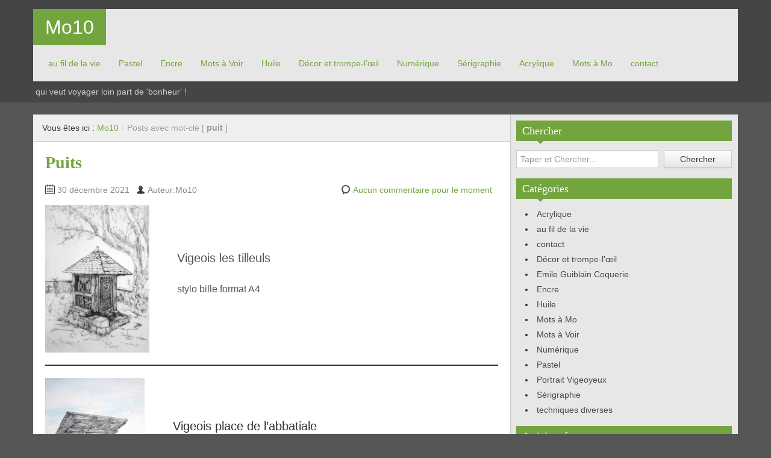

--- FILE ---
content_type: text/html; charset=UTF-8
request_url: https://mo10.fr/?tag=puit
body_size: 9607
content:
<!DOCTYPE html>
<!--[if IE 8]>
<html class="ie ie8" lang="fr-FR">
<![endif]-->
<!--[if !(IE 8)  ]><!-->
<html lang="fr-FR">
<!--<![endif]-->
<head>
<meta charset="UTF-8" />
<title>puit | Mo10</title>
<meta name="viewport" content="width=device-width, initial-scale=1.0, maximum-scale=1.0, user-scalable=no">
<meta name="HandheldFriendly" content="true" />
<meta http-equiv="imagetoolbar" content="no" />
<meta name="format-detection" content="telephone=no" />
<link rel="profile" href="http://gmpg.org/xfn/11" />
<link rel="pingback" href="https://mo10.fr/xmlrpc.php" />
<meta name='robots' content='max-image-preview:large' />
<link rel="alternate" type="application/rss+xml" title="Mo10 &raquo; Flux" href="https://mo10.fr/?feed=rss2" />
<link rel="alternate" type="application/rss+xml" title="Mo10 &raquo; Flux des commentaires" href="https://mo10.fr/?feed=comments-rss2" />
<link rel="alternate" type="application/rss+xml" title="Mo10 &raquo; Flux de l’étiquette puit" href="https://mo10.fr/?feed=rss2&#038;tag=puit" />
<style id='wp-img-auto-sizes-contain-inline-css' type='text/css'>
img:is([sizes=auto i],[sizes^="auto," i]){contain-intrinsic-size:3000px 1500px}
/*# sourceURL=wp-img-auto-sizes-contain-inline-css */
</style>
<style id='wp-emoji-styles-inline-css' type='text/css'>

	img.wp-smiley, img.emoji {
		display: inline !important;
		border: none !important;
		box-shadow: none !important;
		height: 1em !important;
		width: 1em !important;
		margin: 0 0.07em !important;
		vertical-align: -0.1em !important;
		background: none !important;
		padding: 0 !important;
	}
/*# sourceURL=wp-emoji-styles-inline-css */
</style>
<style id='wp-block-library-inline-css' type='text/css'>
:root{--wp-block-synced-color:#7a00df;--wp-block-synced-color--rgb:122,0,223;--wp-bound-block-color:var(--wp-block-synced-color);--wp-editor-canvas-background:#ddd;--wp-admin-theme-color:#007cba;--wp-admin-theme-color--rgb:0,124,186;--wp-admin-theme-color-darker-10:#006ba1;--wp-admin-theme-color-darker-10--rgb:0,107,160.5;--wp-admin-theme-color-darker-20:#005a87;--wp-admin-theme-color-darker-20--rgb:0,90,135;--wp-admin-border-width-focus:2px}@media (min-resolution:192dpi){:root{--wp-admin-border-width-focus:1.5px}}.wp-element-button{cursor:pointer}:root .has-very-light-gray-background-color{background-color:#eee}:root .has-very-dark-gray-background-color{background-color:#313131}:root .has-very-light-gray-color{color:#eee}:root .has-very-dark-gray-color{color:#313131}:root .has-vivid-green-cyan-to-vivid-cyan-blue-gradient-background{background:linear-gradient(135deg,#00d084,#0693e3)}:root .has-purple-crush-gradient-background{background:linear-gradient(135deg,#34e2e4,#4721fb 50%,#ab1dfe)}:root .has-hazy-dawn-gradient-background{background:linear-gradient(135deg,#faaca8,#dad0ec)}:root .has-subdued-olive-gradient-background{background:linear-gradient(135deg,#fafae1,#67a671)}:root .has-atomic-cream-gradient-background{background:linear-gradient(135deg,#fdd79a,#004a59)}:root .has-nightshade-gradient-background{background:linear-gradient(135deg,#330968,#31cdcf)}:root .has-midnight-gradient-background{background:linear-gradient(135deg,#020381,#2874fc)}:root{--wp--preset--font-size--normal:16px;--wp--preset--font-size--huge:42px}.has-regular-font-size{font-size:1em}.has-larger-font-size{font-size:2.625em}.has-normal-font-size{font-size:var(--wp--preset--font-size--normal)}.has-huge-font-size{font-size:var(--wp--preset--font-size--huge)}.has-text-align-center{text-align:center}.has-text-align-left{text-align:left}.has-text-align-right{text-align:right}.has-fit-text{white-space:nowrap!important}#end-resizable-editor-section{display:none}.aligncenter{clear:both}.items-justified-left{justify-content:flex-start}.items-justified-center{justify-content:center}.items-justified-right{justify-content:flex-end}.items-justified-space-between{justify-content:space-between}.screen-reader-text{border:0;clip-path:inset(50%);height:1px;margin:-1px;overflow:hidden;padding:0;position:absolute;width:1px;word-wrap:normal!important}.screen-reader-text:focus{background-color:#ddd;clip-path:none;color:#444;display:block;font-size:1em;height:auto;left:5px;line-height:normal;padding:15px 23px 14px;text-decoration:none;top:5px;width:auto;z-index:100000}html :where(.has-border-color){border-style:solid}html :where([style*=border-top-color]){border-top-style:solid}html :where([style*=border-right-color]){border-right-style:solid}html :where([style*=border-bottom-color]){border-bottom-style:solid}html :where([style*=border-left-color]){border-left-style:solid}html :where([style*=border-width]){border-style:solid}html :where([style*=border-top-width]){border-top-style:solid}html :where([style*=border-right-width]){border-right-style:solid}html :where([style*=border-bottom-width]){border-bottom-style:solid}html :where([style*=border-left-width]){border-left-style:solid}html :where(img[class*=wp-image-]){height:auto;max-width:100%}:where(figure){margin:0 0 1em}html :where(.is-position-sticky){--wp-admin--admin-bar--position-offset:var(--wp-admin--admin-bar--height,0px)}@media screen and (max-width:600px){html :where(.is-position-sticky){--wp-admin--admin-bar--position-offset:0px}}

/*# sourceURL=wp-block-library-inline-css */
</style><style id='wp-block-media-text-inline-css' type='text/css'>
.wp-block-media-text{box-sizing:border-box;
  /*!rtl:begin:ignore*/direction:ltr;
  /*!rtl:end:ignore*/display:grid;grid-template-columns:50% 1fr;grid-template-rows:auto}.wp-block-media-text.has-media-on-the-right{grid-template-columns:1fr 50%}.wp-block-media-text.is-vertically-aligned-top>.wp-block-media-text__content,.wp-block-media-text.is-vertically-aligned-top>.wp-block-media-text__media{align-self:start}.wp-block-media-text.is-vertically-aligned-center>.wp-block-media-text__content,.wp-block-media-text.is-vertically-aligned-center>.wp-block-media-text__media,.wp-block-media-text>.wp-block-media-text__content,.wp-block-media-text>.wp-block-media-text__media{align-self:center}.wp-block-media-text.is-vertically-aligned-bottom>.wp-block-media-text__content,.wp-block-media-text.is-vertically-aligned-bottom>.wp-block-media-text__media{align-self:end}.wp-block-media-text>.wp-block-media-text__media{
  /*!rtl:begin:ignore*/grid-column:1;grid-row:1;
  /*!rtl:end:ignore*/margin:0}.wp-block-media-text>.wp-block-media-text__content{direction:ltr;
  /*!rtl:begin:ignore*/grid-column:2;grid-row:1;
  /*!rtl:end:ignore*/padding:0 8%;word-break:break-word}.wp-block-media-text.has-media-on-the-right>.wp-block-media-text__media{
  /*!rtl:begin:ignore*/grid-column:2;grid-row:1
  /*!rtl:end:ignore*/}.wp-block-media-text.has-media-on-the-right>.wp-block-media-text__content{
  /*!rtl:begin:ignore*/grid-column:1;grid-row:1
  /*!rtl:end:ignore*/}.wp-block-media-text__media a{display:block}.wp-block-media-text__media img,.wp-block-media-text__media video{height:auto;max-width:unset;vertical-align:middle;width:100%}.wp-block-media-text.is-image-fill>.wp-block-media-text__media{background-size:cover;height:100%;min-height:250px}.wp-block-media-text.is-image-fill>.wp-block-media-text__media>a{display:block;height:100%}.wp-block-media-text.is-image-fill>.wp-block-media-text__media img{height:1px;margin:-1px;overflow:hidden;padding:0;position:absolute;width:1px;clip:rect(0,0,0,0);border:0}.wp-block-media-text.is-image-fill-element>.wp-block-media-text__media{height:100%;min-height:250px}.wp-block-media-text.is-image-fill-element>.wp-block-media-text__media>a{display:block;height:100%}.wp-block-media-text.is-image-fill-element>.wp-block-media-text__media img{height:100%;object-fit:cover;width:100%}@media (max-width:600px){.wp-block-media-text.is-stacked-on-mobile{grid-template-columns:100%!important}.wp-block-media-text.is-stacked-on-mobile>.wp-block-media-text__media{grid-column:1;grid-row:1}.wp-block-media-text.is-stacked-on-mobile>.wp-block-media-text__content{grid-column:1;grid-row:2}}
/*# sourceURL=https://mo10.fr/wp-includes/blocks/media-text/style.min.css */
</style>
<style id='wp-block-paragraph-inline-css' type='text/css'>
.is-small-text{font-size:.875em}.is-regular-text{font-size:1em}.is-large-text{font-size:2.25em}.is-larger-text{font-size:3em}.has-drop-cap:not(:focus):first-letter{float:left;font-size:8.4em;font-style:normal;font-weight:100;line-height:.68;margin:.05em .1em 0 0;text-transform:uppercase}body.rtl .has-drop-cap:not(:focus):first-letter{float:none;margin-left:.1em}p.has-drop-cap.has-background{overflow:hidden}:root :where(p.has-background){padding:1.25em 2.375em}:where(p.has-text-color:not(.has-link-color)) a{color:inherit}p.has-text-align-left[style*="writing-mode:vertical-lr"],p.has-text-align-right[style*="writing-mode:vertical-rl"]{rotate:180deg}
/*# sourceURL=https://mo10.fr/wp-includes/blocks/paragraph/style.min.css */
</style>
<style id='wp-block-separator-inline-css' type='text/css'>
@charset "UTF-8";.wp-block-separator{border:none;border-top:2px solid}:root :where(.wp-block-separator.is-style-dots){height:auto;line-height:1;text-align:center}:root :where(.wp-block-separator.is-style-dots):before{color:currentColor;content:"···";font-family:serif;font-size:1.5em;letter-spacing:2em;padding-left:2em}.wp-block-separator.is-style-dots{background:none!important;border:none!important}
/*# sourceURL=https://mo10.fr/wp-includes/blocks/separator/style.min.css */
</style>
<style id='global-styles-inline-css' type='text/css'>
:root{--wp--preset--aspect-ratio--square: 1;--wp--preset--aspect-ratio--4-3: 4/3;--wp--preset--aspect-ratio--3-4: 3/4;--wp--preset--aspect-ratio--3-2: 3/2;--wp--preset--aspect-ratio--2-3: 2/3;--wp--preset--aspect-ratio--16-9: 16/9;--wp--preset--aspect-ratio--9-16: 9/16;--wp--preset--color--black: #000000;--wp--preset--color--cyan-bluish-gray: #abb8c3;--wp--preset--color--white: #ffffff;--wp--preset--color--pale-pink: #f78da7;--wp--preset--color--vivid-red: #cf2e2e;--wp--preset--color--luminous-vivid-orange: #ff6900;--wp--preset--color--luminous-vivid-amber: #fcb900;--wp--preset--color--light-green-cyan: #7bdcb5;--wp--preset--color--vivid-green-cyan: #00d084;--wp--preset--color--pale-cyan-blue: #8ed1fc;--wp--preset--color--vivid-cyan-blue: #0693e3;--wp--preset--color--vivid-purple: #9b51e0;--wp--preset--gradient--vivid-cyan-blue-to-vivid-purple: linear-gradient(135deg,rgb(6,147,227) 0%,rgb(155,81,224) 100%);--wp--preset--gradient--light-green-cyan-to-vivid-green-cyan: linear-gradient(135deg,rgb(122,220,180) 0%,rgb(0,208,130) 100%);--wp--preset--gradient--luminous-vivid-amber-to-luminous-vivid-orange: linear-gradient(135deg,rgb(252,185,0) 0%,rgb(255,105,0) 100%);--wp--preset--gradient--luminous-vivid-orange-to-vivid-red: linear-gradient(135deg,rgb(255,105,0) 0%,rgb(207,46,46) 100%);--wp--preset--gradient--very-light-gray-to-cyan-bluish-gray: linear-gradient(135deg,rgb(238,238,238) 0%,rgb(169,184,195) 100%);--wp--preset--gradient--cool-to-warm-spectrum: linear-gradient(135deg,rgb(74,234,220) 0%,rgb(151,120,209) 20%,rgb(207,42,186) 40%,rgb(238,44,130) 60%,rgb(251,105,98) 80%,rgb(254,248,76) 100%);--wp--preset--gradient--blush-light-purple: linear-gradient(135deg,rgb(255,206,236) 0%,rgb(152,150,240) 100%);--wp--preset--gradient--blush-bordeaux: linear-gradient(135deg,rgb(254,205,165) 0%,rgb(254,45,45) 50%,rgb(107,0,62) 100%);--wp--preset--gradient--luminous-dusk: linear-gradient(135deg,rgb(255,203,112) 0%,rgb(199,81,192) 50%,rgb(65,88,208) 100%);--wp--preset--gradient--pale-ocean: linear-gradient(135deg,rgb(255,245,203) 0%,rgb(182,227,212) 50%,rgb(51,167,181) 100%);--wp--preset--gradient--electric-grass: linear-gradient(135deg,rgb(202,248,128) 0%,rgb(113,206,126) 100%);--wp--preset--gradient--midnight: linear-gradient(135deg,rgb(2,3,129) 0%,rgb(40,116,252) 100%);--wp--preset--font-size--small: 13px;--wp--preset--font-size--medium: 20px;--wp--preset--font-size--large: 36px;--wp--preset--font-size--x-large: 42px;--wp--preset--spacing--20: 0.44rem;--wp--preset--spacing--30: 0.67rem;--wp--preset--spacing--40: 1rem;--wp--preset--spacing--50: 1.5rem;--wp--preset--spacing--60: 2.25rem;--wp--preset--spacing--70: 3.38rem;--wp--preset--spacing--80: 5.06rem;--wp--preset--shadow--natural: 6px 6px 9px rgba(0, 0, 0, 0.2);--wp--preset--shadow--deep: 12px 12px 50px rgba(0, 0, 0, 0.4);--wp--preset--shadow--sharp: 6px 6px 0px rgba(0, 0, 0, 0.2);--wp--preset--shadow--outlined: 6px 6px 0px -3px rgb(255, 255, 255), 6px 6px rgb(0, 0, 0);--wp--preset--shadow--crisp: 6px 6px 0px rgb(0, 0, 0);}:where(.is-layout-flex){gap: 0.5em;}:where(.is-layout-grid){gap: 0.5em;}body .is-layout-flex{display: flex;}.is-layout-flex{flex-wrap: wrap;align-items: center;}.is-layout-flex > :is(*, div){margin: 0;}body .is-layout-grid{display: grid;}.is-layout-grid > :is(*, div){margin: 0;}:where(.wp-block-columns.is-layout-flex){gap: 2em;}:where(.wp-block-columns.is-layout-grid){gap: 2em;}:where(.wp-block-post-template.is-layout-flex){gap: 1.25em;}:where(.wp-block-post-template.is-layout-grid){gap: 1.25em;}.has-black-color{color: var(--wp--preset--color--black) !important;}.has-cyan-bluish-gray-color{color: var(--wp--preset--color--cyan-bluish-gray) !important;}.has-white-color{color: var(--wp--preset--color--white) !important;}.has-pale-pink-color{color: var(--wp--preset--color--pale-pink) !important;}.has-vivid-red-color{color: var(--wp--preset--color--vivid-red) !important;}.has-luminous-vivid-orange-color{color: var(--wp--preset--color--luminous-vivid-orange) !important;}.has-luminous-vivid-amber-color{color: var(--wp--preset--color--luminous-vivid-amber) !important;}.has-light-green-cyan-color{color: var(--wp--preset--color--light-green-cyan) !important;}.has-vivid-green-cyan-color{color: var(--wp--preset--color--vivid-green-cyan) !important;}.has-pale-cyan-blue-color{color: var(--wp--preset--color--pale-cyan-blue) !important;}.has-vivid-cyan-blue-color{color: var(--wp--preset--color--vivid-cyan-blue) !important;}.has-vivid-purple-color{color: var(--wp--preset--color--vivid-purple) !important;}.has-black-background-color{background-color: var(--wp--preset--color--black) !important;}.has-cyan-bluish-gray-background-color{background-color: var(--wp--preset--color--cyan-bluish-gray) !important;}.has-white-background-color{background-color: var(--wp--preset--color--white) !important;}.has-pale-pink-background-color{background-color: var(--wp--preset--color--pale-pink) !important;}.has-vivid-red-background-color{background-color: var(--wp--preset--color--vivid-red) !important;}.has-luminous-vivid-orange-background-color{background-color: var(--wp--preset--color--luminous-vivid-orange) !important;}.has-luminous-vivid-amber-background-color{background-color: var(--wp--preset--color--luminous-vivid-amber) !important;}.has-light-green-cyan-background-color{background-color: var(--wp--preset--color--light-green-cyan) !important;}.has-vivid-green-cyan-background-color{background-color: var(--wp--preset--color--vivid-green-cyan) !important;}.has-pale-cyan-blue-background-color{background-color: var(--wp--preset--color--pale-cyan-blue) !important;}.has-vivid-cyan-blue-background-color{background-color: var(--wp--preset--color--vivid-cyan-blue) !important;}.has-vivid-purple-background-color{background-color: var(--wp--preset--color--vivid-purple) !important;}.has-black-border-color{border-color: var(--wp--preset--color--black) !important;}.has-cyan-bluish-gray-border-color{border-color: var(--wp--preset--color--cyan-bluish-gray) !important;}.has-white-border-color{border-color: var(--wp--preset--color--white) !important;}.has-pale-pink-border-color{border-color: var(--wp--preset--color--pale-pink) !important;}.has-vivid-red-border-color{border-color: var(--wp--preset--color--vivid-red) !important;}.has-luminous-vivid-orange-border-color{border-color: var(--wp--preset--color--luminous-vivid-orange) !important;}.has-luminous-vivid-amber-border-color{border-color: var(--wp--preset--color--luminous-vivid-amber) !important;}.has-light-green-cyan-border-color{border-color: var(--wp--preset--color--light-green-cyan) !important;}.has-vivid-green-cyan-border-color{border-color: var(--wp--preset--color--vivid-green-cyan) !important;}.has-pale-cyan-blue-border-color{border-color: var(--wp--preset--color--pale-cyan-blue) !important;}.has-vivid-cyan-blue-border-color{border-color: var(--wp--preset--color--vivid-cyan-blue) !important;}.has-vivid-purple-border-color{border-color: var(--wp--preset--color--vivid-purple) !important;}.has-vivid-cyan-blue-to-vivid-purple-gradient-background{background: var(--wp--preset--gradient--vivid-cyan-blue-to-vivid-purple) !important;}.has-light-green-cyan-to-vivid-green-cyan-gradient-background{background: var(--wp--preset--gradient--light-green-cyan-to-vivid-green-cyan) !important;}.has-luminous-vivid-amber-to-luminous-vivid-orange-gradient-background{background: var(--wp--preset--gradient--luminous-vivid-amber-to-luminous-vivid-orange) !important;}.has-luminous-vivid-orange-to-vivid-red-gradient-background{background: var(--wp--preset--gradient--luminous-vivid-orange-to-vivid-red) !important;}.has-very-light-gray-to-cyan-bluish-gray-gradient-background{background: var(--wp--preset--gradient--very-light-gray-to-cyan-bluish-gray) !important;}.has-cool-to-warm-spectrum-gradient-background{background: var(--wp--preset--gradient--cool-to-warm-spectrum) !important;}.has-blush-light-purple-gradient-background{background: var(--wp--preset--gradient--blush-light-purple) !important;}.has-blush-bordeaux-gradient-background{background: var(--wp--preset--gradient--blush-bordeaux) !important;}.has-luminous-dusk-gradient-background{background: var(--wp--preset--gradient--luminous-dusk) !important;}.has-pale-ocean-gradient-background{background: var(--wp--preset--gradient--pale-ocean) !important;}.has-electric-grass-gradient-background{background: var(--wp--preset--gradient--electric-grass) !important;}.has-midnight-gradient-background{background: var(--wp--preset--gradient--midnight) !important;}.has-small-font-size{font-size: var(--wp--preset--font-size--small) !important;}.has-medium-font-size{font-size: var(--wp--preset--font-size--medium) !important;}.has-large-font-size{font-size: var(--wp--preset--font-size--large) !important;}.has-x-large-font-size{font-size: var(--wp--preset--font-size--x-large) !important;}
/*# sourceURL=global-styles-inline-css */
</style>

<style id='classic-theme-styles-inline-css' type='text/css'>
/*! This file is auto-generated */
.wp-block-button__link{color:#fff;background-color:#32373c;border-radius:9999px;box-shadow:none;text-decoration:none;padding:calc(.667em + 2px) calc(1.333em + 2px);font-size:1.125em}.wp-block-file__button{background:#32373c;color:#fff;text-decoration:none}
/*# sourceURL=/wp-includes/css/classic-themes.min.css */
</style>
<link rel='stylesheet' id='bootstrap-css' href='https://mo10.fr/wp-content/themes/zalive/css/bootstrap.min.css?ver=6.9' type='text/css' media='all' />
<link rel='stylesheet' id='bootstrap-responsive-css' href='https://mo10.fr/wp-content/themes/zalive/css/bootstrap-responsive.min.css?ver=6.9' type='text/css' media='all' />
<link rel='stylesheet' id='zAlive-style-css' href='https://mo10.fr/wp-content/themes/zalive/style.css?ver=6.9' type='text/css' media='all' />
<link rel='stylesheet' id='zAlive-wp-pagenavi-style-css' href='https://mo10.fr/wp-content/themes/zalive/css/zAlive_wp_pagenavi.css?ver=6.9' type='text/css' media='all' />
<script type="text/javascript" src="https://mo10.fr/wp-includes/js/jquery/jquery.min.js?ver=3.7.1" id="jquery-core-js"></script>
<script type="text/javascript" src="https://mo10.fr/wp-includes/js/jquery/jquery-migrate.min.js?ver=3.4.1" id="jquery-migrate-js"></script>
<link rel="https://api.w.org/" href="https://mo10.fr/index.php?rest_route=/" /><link rel="alternate" title="JSON" type="application/json" href="https://mo10.fr/index.php?rest_route=/wp/v2/tags/138" /><link rel="EditURI" type="application/rsd+xml" title="RSD" href="https://mo10.fr/xmlrpc.php?rsd" />
<meta name="generator" content="WordPress 6.9" />
<!-- Analytics by WP Statistics - https://wp-statistics.com -->
<style type="text/css">.recentcomments a{display:inline !important;padding:0 !important;margin:0 !important;}</style><style type="text/css" id="custom-background-css">
body.custom-background { background-color: #565656; }
</style>
	<link rel="icon" href="https://mo10.fr/wp-content/uploads/2016/03/cropped-Koala-32x32.jpg" sizes="32x32" />
<link rel="icon" href="https://mo10.fr/wp-content/uploads/2016/03/cropped-Koala-192x192.jpg" sizes="192x192" />
<link rel="apple-touch-icon" href="https://mo10.fr/wp-content/uploads/2016/03/cropped-Koala-180x180.jpg" />
<meta name="msapplication-TileImage" content="https://mo10.fr/wp-content/uploads/2016/03/cropped-Koala-270x270.jpg" />
</head>
<body class="archive tag tag-puit tag-138 custom-background wp-theme-zalive">
  <div id="header">
    <div class="navbar container">
      <div class="navbar-inner">
        				<div class="brand">
          <a href="https://mo10.fr/" title="Mo10" rel="home">Mo10</a>
        </div>
                <ul class="nav">
          <li id="menu-item-1892" class="menu-item menu-item-type-taxonomy menu-item-object-category menu-item-1892"><a href="https://mo10.fr/?cat=1">au fil de la vie</a></li>
<li id="menu-item-1893" class="menu-item menu-item-type-taxonomy menu-item-object-category menu-item-1893"><a href="https://mo10.fr/?cat=7">Pastel</a></li>
<li id="menu-item-1894" class="menu-item menu-item-type-taxonomy menu-item-object-category menu-item-1894"><a href="https://mo10.fr/?cat=8">Encre</a></li>
<li id="menu-item-1895" class="menu-item menu-item-type-taxonomy menu-item-object-category menu-item-1895"><a href="https://mo10.fr/?cat=97">Mots à Voir</a></li>
<li id="menu-item-1896" class="menu-item menu-item-type-taxonomy menu-item-object-category menu-item-1896"><a href="https://mo10.fr/?cat=51">Huile</a></li>
<li id="menu-item-1897" class="menu-item menu-item-type-taxonomy menu-item-object-category menu-item-1897"><a href="https://mo10.fr/?cat=32">Décor et trompe-l&rsquo;œil</a></li>
<li id="menu-item-1898" class="menu-item menu-item-type-taxonomy menu-item-object-category menu-item-1898"><a href="https://mo10.fr/?cat=52">Numérique</a></li>
<li id="menu-item-1899" class="menu-item menu-item-type-taxonomy menu-item-object-category menu-item-1899"><a href="https://mo10.fr/?cat=10">Sérigraphie</a></li>
<li id="menu-item-1900" class="menu-item menu-item-type-taxonomy menu-item-object-category menu-item-1900"><a href="https://mo10.fr/?cat=148">Acrylique</a></li>
<li id="menu-item-1901" class="menu-item menu-item-type-taxonomy menu-item-object-category menu-item-1901"><a href="https://mo10.fr/?cat=17">Mots à Mo</a></li>
<li id="menu-item-1904" class="menu-item menu-item-type-taxonomy menu-item-object-category menu-item-1904"><a target="_blank" href="https://mo10.fr/?cat=63" title="https://mo10.fr/?page_id=875">contact</a></li>
        </ul>
            </div>
    </div>
      <div id="site-description" class="tagline tagline-shown-directly container visible-desktop">
      <p>qui veut voyager loin part de &#039;bonheur&#039; !</p>
    </div>
    </div>
    <div id="content" class="container ">
    <div class="content-two-columns clearfix">        <div id="main">
      <ul class="breadcrumb"><li>Vous êtes ici&nbsp;:&nbsp;</li><li><a href="https://mo10.fr/">Mo10</a></li><li class="active"> <span class="divider">/</span>Posts avec mot-clé [ <strong> puit </strong> ] </li></ul>            <ul class="articles clearfix">
        <li id="post-1771" class="article post-1771 post type-post status-publish format-standard hentry category-a category-e tag-dessin tag-encre tag-puit tag-stylo-bille tag-vigeois"> 
	
  <h3 class="entry-title"><a href="https://mo10.fr/?p=1771" title="Puits">Puits</a></h3>
          
        <div class="entry-meta entry-meta-primary  clearfix">
          <span class="info-date info-icon entry-date date updated">30 décembre 2021</span>
          <span class="info-author info-icon visible-desktop vcard author"><cite class="fn">Auteur:Mo10</cite></span>
          <div class="pull-right">
                        <span class="info-comment info-icon visible-desktop">
              <a href="https://mo10.fr/?p=1771#respond" class="comments-link" >Aucun commentaire pour le moment</a>            </span>
          </div>
        </div>  <div class="entry-content clearfix">
        
    
<div class="wp-block-media-text alignwide is-stacked-on-mobile" style="grid-template-columns:23% auto"><figure class="wp-block-media-text__media"><a href="https://mo10.fr/wp-content/uploads/2021/12/Puits-Vigeois-les-tilleuls-e1640875088388.jpg"><img fetchpriority="high" decoding="async" width="724" height="1024" src="https://mo10.fr/wp-content/uploads/2021/12/Puits-Vigeois-les-tilleuls-e1640875088388-724x1024.jpg" alt="" class="wp-image-1761 size-full" srcset="https://mo10.fr/wp-content/uploads/2021/12/Puits-Vigeois-les-tilleuls-e1640875088388-724x1024.jpg 724w, https://mo10.fr/wp-content/uploads/2021/12/Puits-Vigeois-les-tilleuls-e1640875088388-212x300.jpg 212w, https://mo10.fr/wp-content/uploads/2021/12/Puits-Vigeois-les-tilleuls-e1640875088388-1086x1536.jpg 1086w, https://mo10.fr/wp-content/uploads/2021/12/Puits-Vigeois-les-tilleuls-e1640875088388-1448x2048.jpg 1448w, https://mo10.fr/wp-content/uploads/2021/12/Puits-Vigeois-les-tilleuls-e1640875088388.jpg 1488w" sizes="(max-width: 724px) 100vw, 724px" /></a></figure><div class="wp-block-media-text__content">
<p class="has-text-color has-medium-font-size" style="color:#545555">Vigeois les tilleuls </p>



<p class="has-text-color has-normal-font-size" style="color:#545555">stylo bille format A4</p>
</div></div>



<hr class="wp-block-separator"/>



<div class="wp-block-media-text alignwide is-stacked-on-mobile" style="grid-template-columns:22% auto"><figure class="wp-block-media-text__media"><a href="https://mo10.fr/wp-content/uploads/2021/12/Puit-Vigeois-Abatiale-e1640875048902.jpg"><img decoding="async" width="752" height="1024" src="https://mo10.fr/wp-content/uploads/2021/12/Puit-Vigeois-Abatiale-e1640875048902-752x1024.jpg" alt="" class="wp-image-1767 size-full" srcset="https://mo10.fr/wp-content/uploads/2021/12/Puit-Vigeois-Abatiale-e1640875048902-752x1024.jpg 752w, https://mo10.fr/wp-content/uploads/2021/12/Puit-Vigeois-Abatiale-e1640875048902-220x300.jpg 220w, https://mo10.fr/wp-content/uploads/2021/12/Puit-Vigeois-Abatiale-e1640875048902-1129x1536.jpg 1129w, https://mo10.fr/wp-content/uploads/2021/12/Puit-Vigeois-Abatiale-e1640875048902-1505x2048.jpg 1505w, https://mo10.fr/wp-content/uploads/2021/12/Puit-Vigeois-Abatiale-e1640875048902.jpg 1840w" sizes="(max-width: 752px) 100vw, 752px" /></a></figure><div class="wp-block-media-text__content">
<p class="has-medium-font-size"> Vigeois  place de l’abbatiale</p>



<p>Stylo bille Format A4</p>
</div></div>



<p></p>
<p>Views: 623</p>  </div>
</li>      </ul>
                    <div class="list-pager clearfix">
                            </div>
        
          </div>
      
  <div id="sidebar" class="visible-desktop">
  <div id="zalive_widget_search-2" class="widget widget_zalive_widget_search"><h3 class="widget-title widget_primary_title">Chercher<b class="caret"></b></h3><form role="search" method="get" class="row-fluid" action="https://mo10.fr/"><div><input type="text" placeholder="Taper et Chercher..." value="" name="s" id="s" class="span8" /><input type="submit" value="Chercher" class="btn span4 pull-right" /></div></form></div><div id="categories-4" class="widget widget_categories"><h3 class="widget-title widget_primary_title">Catégories<b class="caret"></b></h3>
			<ul>
					<li class="cat-item cat-item-148"><a href="https://mo10.fr/?cat=148">Acrylique</a>
</li>
	<li class="cat-item cat-item-1"><a href="https://mo10.fr/?cat=1">au fil de la vie</a>
</li>
	<li class="cat-item cat-item-63"><a href="https://mo10.fr/?cat=63">contact</a>
</li>
	<li class="cat-item cat-item-32"><a href="https://mo10.fr/?cat=32">Décor et trompe-l&#039;œil</a>
</li>
	<li class="cat-item cat-item-61"><a href="https://mo10.fr/?cat=61">Emile Guiblain Coquerie</a>
</li>
	<li class="cat-item cat-item-8"><a href="https://mo10.fr/?cat=8">Encre</a>
</li>
	<li class="cat-item cat-item-51"><a href="https://mo10.fr/?cat=51">Huile</a>
</li>
	<li class="cat-item cat-item-17"><a href="https://mo10.fr/?cat=17">Mots à Mo</a>
</li>
	<li class="cat-item cat-item-97"><a href="https://mo10.fr/?cat=97">Mots à Voir</a>
</li>
	<li class="cat-item cat-item-52"><a href="https://mo10.fr/?cat=52">Numérique</a>
</li>
	<li class="cat-item cat-item-7"><a href="https://mo10.fr/?cat=7">Pastel</a>
</li>
	<li class="cat-item cat-item-159"><a href="https://mo10.fr/?cat=159">Portrait Vigeoyeux</a>
</li>
	<li class="cat-item cat-item-10"><a href="https://mo10.fr/?cat=10">Sérigraphie</a>
</li>
	<li class="cat-item cat-item-64"><a href="https://mo10.fr/?cat=64">techniques diverses</a>
</li>
			</ul>

			</div>
		<div id="recent-posts-3" class="widget widget_recent_entries">
		<h3 class="widget-title widget_primary_title">Articles récents<b class="caret"></b></h3>
		<ul>
											<li>
					<a href="https://mo10.fr/?p=2164">Mademoiselle</a>
									</li>
											<li>
					<a href="https://mo10.fr/?p=2121">Les portraits vigeoyeux</a>
									</li>
											<li>
					<a href="https://mo10.fr/?p=2151">pépé</a>
									</li>
											<li>
					<a href="https://mo10.fr/?p=1988">TERRORISTE !</a>
									</li>
											<li>
					<a href="https://mo10.fr/?p=1983">Noël</a>
									</li>
					</ul>

		</div><div id="tag_cloud-12" class="widget widget_tag_cloud"><h3 class="widget-title widget_primary_title">Au Choix<b class="caret"></b></h3><div class="tagcloud"><a href="https://mo10.fr/?tag=abbatiale" class="tag-cloud-link tag-link-141 tag-link-position-1" style="font-size: 8pt;" aria-label="abbatiale (1 élément)">abbatiale</a>
<a href="https://mo10.fr/?tag=acrylique" class="tag-cloud-link tag-link-71 tag-link-position-2" style="font-size: 12.444444444444pt;" aria-label="Acrylique (4 éléments)">Acrylique</a>
<a href="https://mo10.fr/?tag=affiche" class="tag-cloud-link tag-link-13 tag-link-position-3" style="font-size: 16.666666666667pt;" aria-label="affiche (11 éléments)">affiche</a>
<a href="https://mo10.fr/?tag=ardoise" class="tag-cloud-link tag-link-120 tag-link-position-4" style="font-size: 8pt;" aria-label="ardoise (1 élément)">ardoise</a>
<a href="https://mo10.fr/?tag=carte-postale" class="tag-cloud-link tag-link-55 tag-link-position-5" style="font-size: 11.333333333333pt;" aria-label="carte-postale (3 éléments)">carte-postale</a>
<a href="https://mo10.fr/?tag=confinement" class="tag-cloud-link tag-link-128 tag-link-position-6" style="font-size: 8pt;" aria-label="confinement (1 élément)">confinement</a>
<a href="https://mo10.fr/?tag=dessin" class="tag-cloud-link tag-link-139 tag-link-position-7" style="font-size: 10pt;" aria-label="dessin (2 éléments)">dessin</a>
<a href="https://mo10.fr/?tag=dessins" class="tag-cloud-link tag-link-121 tag-link-position-8" style="font-size: 8pt;" aria-label="dessins (1 élément)">dessins</a>
<a href="https://mo10.fr/?tag=divers" class="tag-cloud-link tag-link-68 tag-link-position-9" style="font-size: 13.333333333333pt;" aria-label="divers (5 éléments)">divers</a>
<a href="https://mo10.fr/?tag=decor" class="tag-cloud-link tag-link-38 tag-link-position-10" style="font-size: 15.222222222222pt;" aria-label="décor (8 éléments)">décor</a>
<a href="https://mo10.fr/?tag=emile-guiblain-coquery" class="tag-cloud-link tag-link-35 tag-link-position-11" style="font-size: 11.333333333333pt;" aria-label="Emile Guiblain Coquery (3 éléments)">Emile Guiblain Coquery</a>
<a href="https://mo10.fr/?tag=encre" class="tag-cloud-link tag-link-73 tag-link-position-12" style="font-size: 19.333333333333pt;" aria-label="encre (20 éléments)">encre</a>
<a href="https://mo10.fr/?tag=enfants" class="tag-cloud-link tag-link-76 tag-link-position-13" style="font-size: 10pt;" aria-label="enfants (2 éléments)">enfants</a>
<a href="https://mo10.fr/?tag=enseigne" class="tag-cloud-link tag-link-106 tag-link-position-14" style="font-size: 10pt;" aria-label="enseigne (2 éléments)">enseigne</a>
<a href="https://mo10.fr/?tag=grand-format" class="tag-cloud-link tag-link-69 tag-link-position-15" style="font-size: 10pt;" aria-label="grand format (2 éléments)">grand format</a>
<a href="https://mo10.fr/?tag=huile" class="tag-cloud-link tag-link-56 tag-link-position-16" style="font-size: 16.222222222222pt;" aria-label="huile (10 éléments)">huile</a>
<a href="https://mo10.fr/?tag=infographie" class="tag-cloud-link tag-link-31 tag-link-position-17" style="font-size: 15.222222222222pt;" aria-label="infographie (8 éléments)">infographie</a>
<a href="https://mo10.fr/?tag=mineral" class="tag-cloud-link tag-link-122 tag-link-position-18" style="font-size: 8pt;" aria-label="mineral (1 élément)">mineral</a>
<a href="https://mo10.fr/?tag=mo" class="tag-cloud-link tag-link-75 tag-link-position-19" style="font-size: 20.333333333333pt;" aria-label="Mo (25 éléments)">Mo</a>
<a href="https://mo10.fr/?tag=mots" class="tag-cloud-link tag-link-18 tag-link-position-20" style="font-size: 11.333333333333pt;" aria-label="mots (3 éléments)">mots</a>
<a href="https://mo10.fr/?tag=nature" class="tag-cloud-link tag-link-67 tag-link-position-21" style="font-size: 11.333333333333pt;" aria-label="Nature (3 éléments)">Nature</a>
<a href="https://mo10.fr/?tag=non-violence" class="tag-cloud-link tag-link-157 tag-link-position-22" style="font-size: 8pt;" aria-label="non-violence (1 élément)">non-violence</a>
<a href="https://mo10.fr/?tag=nu" class="tag-cloud-link tag-link-70 tag-link-position-23" style="font-size: 10pt;" aria-label="Nu (2 éléments)">Nu</a>
<a href="https://mo10.fr/?tag=numerique" class="tag-cloud-link tag-link-87 tag-link-position-24" style="font-size: 10pt;" aria-label="numerique (2 éléments)">numerique</a>
<a href="https://mo10.fr/?tag=paix" class="tag-cloud-link tag-link-78 tag-link-position-25" style="font-size: 10pt;" aria-label="Paix (2 éléments)">Paix</a>
<a href="https://mo10.fr/?tag=pass" class="tag-cloud-link tag-link-129 tag-link-position-26" style="font-size: 8pt;" aria-label="Pass (1 élément)">Pass</a>
<a href="https://mo10.fr/?tag=pastel" class="tag-cloud-link tag-link-14 tag-link-position-27" style="font-size: 19.555555555556pt;" aria-label="pastel (21 éléments)">pastel</a>
<a href="https://mo10.fr/?tag=paysage" class="tag-cloud-link tag-link-80 tag-link-position-28" style="font-size: 10pt;" aria-label="paysage (2 éléments)">paysage</a>
<a href="https://mo10.fr/?tag=pierre" class="tag-cloud-link tag-link-123 tag-link-position-29" style="font-size: 8pt;" aria-label="pierre (1 élément)">pierre</a>
<a href="https://mo10.fr/?tag=pierres-a-mo" class="tag-cloud-link tag-link-119 tag-link-position-30" style="font-size: 8pt;" aria-label="pierres a Mo (1 élément)">pierres a Mo</a>
<a href="https://mo10.fr/?tag=portrait" class="tag-cloud-link tag-link-15 tag-link-position-31" style="font-size: 22pt;" aria-label="portrait (35 éléments)">portrait</a>
<a href="https://mo10.fr/?tag=poster" class="tag-cloud-link tag-link-33 tag-link-position-32" style="font-size: 13.333333333333pt;" aria-label="poster (5 éléments)">poster</a>
<a href="https://mo10.fr/?tag=puit" class="tag-cloud-link tag-link-138 tag-link-position-33" style="font-size: 8pt;" aria-label="puit (1 élément)">puit</a>
<a href="https://mo10.fr/?tag=reproduction" class="tag-cloud-link tag-link-37 tag-link-position-34" style="font-size: 12.444444444444pt;" aria-label="reproduction (4 éléments)">reproduction</a>
<a href="https://mo10.fr/?tag=saint-fargeau" class="tag-cloud-link tag-link-108 tag-link-position-35" style="font-size: 10pt;" aria-label="saint fargeau (2 éléments)">saint fargeau</a>
<a href="https://mo10.fr/?tag=sanitaire" class="tag-cloud-link tag-link-126 tag-link-position-36" style="font-size: 8pt;" aria-label="sanitaire (1 élément)">sanitaire</a>
<a href="https://mo10.fr/?tag=serigraphie" class="tag-cloud-link tag-link-12 tag-link-position-37" style="font-size: 18.666666666667pt;" aria-label="serigraphie (17 éléments)">serigraphie</a>
<a href="https://mo10.fr/?tag=stylo-bille" class="tag-cloud-link tag-link-136 tag-link-position-38" style="font-size: 10pt;" aria-label="stylo bille (2 éléments)">stylo bille</a>
<a href="https://mo10.fr/?tag=tableau" class="tag-cloud-link tag-link-81 tag-link-position-39" style="font-size: 10pt;" aria-label="tableau (2 éléments)">tableau</a>
<a href="https://mo10.fr/?tag=tapas" class="tag-cloud-link tag-link-127 tag-link-position-40" style="font-size: 8pt;" aria-label="tapas (1 élément)">tapas</a>
<a href="https://mo10.fr/?tag=tirage" class="tag-cloud-link tag-link-137 tag-link-position-41" style="font-size: 8pt;" aria-label="tirage (1 élément)">tirage</a>
<a href="https://mo10.fr/?tag=trompe-loeil" class="tag-cloud-link tag-link-39 tag-link-position-42" style="font-size: 15.222222222222pt;" aria-label="trompe l’œil (8 éléments)">trompe l’œil</a>
<a href="https://mo10.fr/?tag=vieux" class="tag-cloud-link tag-link-130 tag-link-position-43" style="font-size: 8pt;" aria-label="vieux (1 élément)">vieux</a>
<a href="https://mo10.fr/?tag=vieuxponr" class="tag-cloud-link tag-link-142 tag-link-position-44" style="font-size: 8pt;" aria-label="vieuxponr (1 élément)">vieuxponr</a>
<a href="https://mo10.fr/?tag=vigeois" class="tag-cloud-link tag-link-140 tag-link-position-45" style="font-size: 10pt;" aria-label="vigeois (2 éléments)">vigeois</a></div>
</div><div id="recent-comments-5" class="widget widget_recent_comments"><h3 class="widget-title widget_primary_title">Commentaires récents<b class="caret"></b></h3><ul id="recentcomments"><li class="recentcomments"><span class="comment-author-link">Anonyme</span> dans <a href="https://mo10.fr/?p=1639#comment-632">Pierres a Mo</a></li><li class="recentcomments"><span class="comment-author-link">Anonyme</span> dans <a href="https://mo10.fr/?p=1639#comment-631">Pierres a Mo</a></li><li class="recentcomments"><span class="comment-author-link">Anonyme</span> dans <a href="https://mo10.fr/?p=1639#comment-630">Pierres a Mo</a></li><li class="recentcomments"><span class="comment-author-link">Anonyme</span> dans <a href="https://mo10.fr/?p=1639#comment-629">Pierres a Mo</a></li><li class="recentcomments"><span class="comment-author-link">Anonyme</span> dans <a href="https://mo10.fr/?p=1639#comment-624">Pierres a Mo</a></li></ul></div>  </div>        </div>
    </div>
        <div id="footer">
      <div class="container">
        <div class="copyright-text">
                    &copy; <a href="https://mo10.fr/">Mo10</a> All Rights Reserved.
          Theme zAlive by <a href="http://www.zenoven.com/" title="zenoven" >zenoven</a>.
        </div>
        
        <ul class="copyright-links">
          <li class="page_item page-item-342"><a href="https://mo10.fr/?page_id=342">à propos</a></li>
<li class="page_item page-item-660"><a href="https://mo10.fr/?page_id=660">Monsieur Gérard 2011</a></li>
<li class="page_item page-item-2072"><a href="https://mo10.fr/?page_id=2072">Cailloux « porte bonheur »</a></li>
<li class="page_item page-item-2096"><a href="https://mo10.fr/?page_id=2096">Les Portraits Vigeoyeux</a></li>
        </ul>
      </div>
    </div>
    <script type="text/javascript" src="https://mo10.fr/wp-content/themes/zalive/js/bootstrap.min.js?ver=2.3.2" id="bootstrap-js"></script>
<script type="text/javascript" src="https://mo10.fr/wp-content/themes/zalive/js/jquery.scrollUp.min.js?ver=1.1.0" id="scrollUp-js"></script>
<script type="text/javascript" id="function-js-extra">
/* <![CDATA[ */
var zAlive_i18n = {"gotop":"Aller en haut","slider_pause_time":"5000"};
//# sourceURL=function-js-extra
/* ]]> */
</script>
<script type="text/javascript" src="https://mo10.fr/wp-content/themes/zalive/js/function.js?ver=6.9" id="function-js"></script>
<script type="text/javascript" src="https://mo10.fr/wp-content/themes/zalive/js/twitter-bootstrap-hover-dropdown.min.js?ver=6.9" id="twitter-bootstrap-hover-dropdown-js"></script>
<script id="wp-emoji-settings" type="application/json">
{"baseUrl":"https://s.w.org/images/core/emoji/17.0.2/72x72/","ext":".png","svgUrl":"https://s.w.org/images/core/emoji/17.0.2/svg/","svgExt":".svg","source":{"concatemoji":"https://mo10.fr/wp-includes/js/wp-emoji-release.min.js?ver=6.9"}}
</script>
<script type="module">
/* <![CDATA[ */
/*! This file is auto-generated */
const a=JSON.parse(document.getElementById("wp-emoji-settings").textContent),o=(window._wpemojiSettings=a,"wpEmojiSettingsSupports"),s=["flag","emoji"];function i(e){try{var t={supportTests:e,timestamp:(new Date).valueOf()};sessionStorage.setItem(o,JSON.stringify(t))}catch(e){}}function c(e,t,n){e.clearRect(0,0,e.canvas.width,e.canvas.height),e.fillText(t,0,0);t=new Uint32Array(e.getImageData(0,0,e.canvas.width,e.canvas.height).data);e.clearRect(0,0,e.canvas.width,e.canvas.height),e.fillText(n,0,0);const a=new Uint32Array(e.getImageData(0,0,e.canvas.width,e.canvas.height).data);return t.every((e,t)=>e===a[t])}function p(e,t){e.clearRect(0,0,e.canvas.width,e.canvas.height),e.fillText(t,0,0);var n=e.getImageData(16,16,1,1);for(let e=0;e<n.data.length;e++)if(0!==n.data[e])return!1;return!0}function u(e,t,n,a){switch(t){case"flag":return n(e,"\ud83c\udff3\ufe0f\u200d\u26a7\ufe0f","\ud83c\udff3\ufe0f\u200b\u26a7\ufe0f")?!1:!n(e,"\ud83c\udde8\ud83c\uddf6","\ud83c\udde8\u200b\ud83c\uddf6")&&!n(e,"\ud83c\udff4\udb40\udc67\udb40\udc62\udb40\udc65\udb40\udc6e\udb40\udc67\udb40\udc7f","\ud83c\udff4\u200b\udb40\udc67\u200b\udb40\udc62\u200b\udb40\udc65\u200b\udb40\udc6e\u200b\udb40\udc67\u200b\udb40\udc7f");case"emoji":return!a(e,"\ud83e\u1fac8")}return!1}function f(e,t,n,a){let r;const o=(r="undefined"!=typeof WorkerGlobalScope&&self instanceof WorkerGlobalScope?new OffscreenCanvas(300,150):document.createElement("canvas")).getContext("2d",{willReadFrequently:!0}),s=(o.textBaseline="top",o.font="600 32px Arial",{});return e.forEach(e=>{s[e]=t(o,e,n,a)}),s}function r(e){var t=document.createElement("script");t.src=e,t.defer=!0,document.head.appendChild(t)}a.supports={everything:!0,everythingExceptFlag:!0},new Promise(t=>{let n=function(){try{var e=JSON.parse(sessionStorage.getItem(o));if("object"==typeof e&&"number"==typeof e.timestamp&&(new Date).valueOf()<e.timestamp+604800&&"object"==typeof e.supportTests)return e.supportTests}catch(e){}return null}();if(!n){if("undefined"!=typeof Worker&&"undefined"!=typeof OffscreenCanvas&&"undefined"!=typeof URL&&URL.createObjectURL&&"undefined"!=typeof Blob)try{var e="postMessage("+f.toString()+"("+[JSON.stringify(s),u.toString(),c.toString(),p.toString()].join(",")+"));",a=new Blob([e],{type:"text/javascript"});const r=new Worker(URL.createObjectURL(a),{name:"wpTestEmojiSupports"});return void(r.onmessage=e=>{i(n=e.data),r.terminate(),t(n)})}catch(e){}i(n=f(s,u,c,p))}t(n)}).then(e=>{for(const n in e)a.supports[n]=e[n],a.supports.everything=a.supports.everything&&a.supports[n],"flag"!==n&&(a.supports.everythingExceptFlag=a.supports.everythingExceptFlag&&a.supports[n]);var t;a.supports.everythingExceptFlag=a.supports.everythingExceptFlag&&!a.supports.flag,a.supports.everything||((t=a.source||{}).concatemoji?r(t.concatemoji):t.wpemoji&&t.twemoji&&(r(t.twemoji),r(t.wpemoji)))});
//# sourceURL=https://mo10.fr/wp-includes/js/wp-emoji-loader.min.js
/* ]]> */
</script>
</body>
</html>